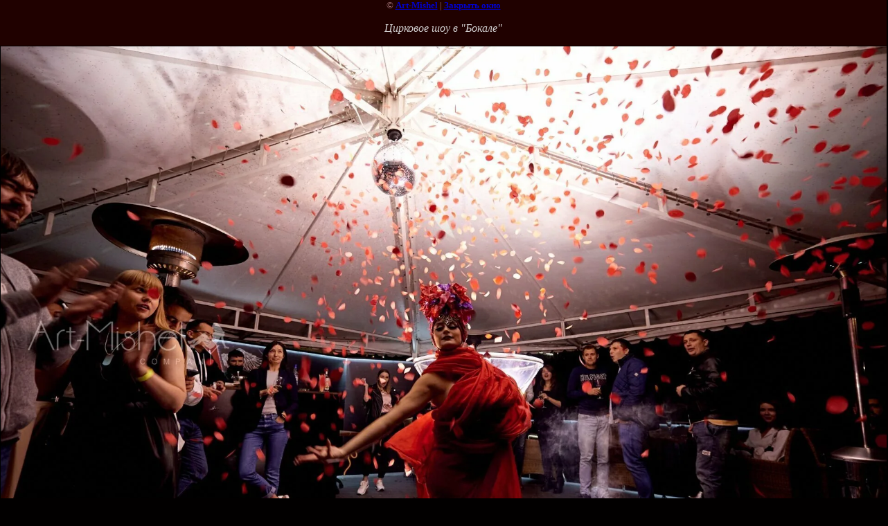

--- FILE ---
content_type: text/html; charset=utf-8
request_url: https://art-mishel.ru/art-cocktail-bianco---photos?view=11342105
body_size: 2146
content:
<html>
<head>
<meta name="yandex-verification" content="e6eb10173f3f2870" />
<meta name="google-site-verification" content="4V2w5DpgHRkjvXqfTcsRI_KN9oedN2bnohHuTqLDfrA" />
<meta name="yandex-verification" content="e6eb10173f3f2870" />
<link rel='stylesheet' type='text/css' href='/shared/highslide-4.1.13/highslide.min.css'/>
<script type='text/javascript' src='/shared/highslide-4.1.13/highslide.packed.js'></script>
<script type='text/javascript'>
hs.graphicsDir = '/shared/highslide-4.1.13/graphics/';
hs.outlineType = null;
hs.showCredits = false;
hs.lang={cssDirection:'ltr',loadingText:'Загрузка...',loadingTitle:'Кликните чтобы отменить',focusTitle:'Нажмите чтобы перенести вперёд',fullExpandTitle:'Увеличить',fullExpandText:'Полноэкранный',previousText:'Предыдущий',previousTitle:'Назад (стрелка влево)',nextText:'Далее',nextTitle:'Далее (стрелка вправо)',moveTitle:'Передвинуть',moveText:'Передвинуть',closeText:'Закрыть',closeTitle:'Закрыть (Esc)',resizeTitle:'Восстановить размер',playText:'Слайд-шоу',playTitle:'Слайд-шоу (пробел)',pauseText:'Пауза',pauseTitle:'Приостановить слайд-шоу (пробел)',number:'Изображение %1/%2',restoreTitle:'Нажмите чтобы посмотреть картинку, используйте мышь для перетаскивания. Используйте клавиши вперёд и назад'};</script>

            <!-- 46b9544ffa2e5e73c3c971fe2ede35a5 -->
            <script src='/shared/s3/js/lang/ru.js'></script>
            <script src='/shared/s3/js/common.min.js'></script>
        <link rel='stylesheet' type='text/css' href='/shared/s3/css/calendar.css' /><link rel="icon" href="/favicon.ico" type="image/x-icon">
<link rel="canonical" href="https://art-mishel.ru/art-cocktail-bianco---photos"><title>Цирковое шоу в &quot;Бокале&quot; | &quot;Art-cocktail Bianco&quot; - &quot;Девушка в бокале Мартини&quot;</title>
<link href="/t/v6/images/styles.css" rel="stylesheet" type="text/css">
<meta name="description" content="Цирковое шоу в &quot;Бокале&quot; | Проект Art-cocktail Bianco, девушка в бокале, девушка в бокале мартини, бокал мартини, бокал, девушка в пене, девушка в рюмке, Марина, раус, Москва, Art-Mishel - Events &amp; club projects © Moscow The project Art-cocktail the girl in the glass orinigalny number burlesque show in the glass Art-cocktail">
<meta name="keywords" content="Цирковое шоу в &quot;Бокале&quot; | Проект Art-cocktail Bianco, девушка в бокале, девушка в бокале мартини, бокал мартини, бокал, девушка в пене, девушка в рюмке, Марина, раус, Москва, Art-Mishel - Events &amp; club projects © Moscow The project Art-cocktail the girl in the glass orinigalny number burlesque show in the glass Art-cocktail">
<meta name="robots" content="all">
<meta name="revisit-after" content="31 days">
<meta http-equiv="Content-Type" content="text/html; charset=UTF-8">
<meta name="viewport" content="width=device-width, initial-scale=1.0, maximum-scale=1.0, user-scalable=no">
</head>

<body bgcolor="#ffffff" text="#000000">

<style>
body, td { font-size:13px; font-family:verdana; }
img { border: 1px solid #c0c0c0; max-width: 100%;width: auto;height: auto;}
a.back { font-weight: bold; color: #0000cc; text-decoration: underline; }
</style>


&copy; <a class="back" href="http://art-mishel.ru/">Art-Mishel</a> | <a class="back" href="javascript:window.close();">Закрыть окно</a> 

<h3>Цирковое шоу в &quot;Бокале&quot;</h3>

<img style="border: 1px solid black" src="/d/cirkowoeshowvbokale_11.jpg">

<br><br clear=all>



<br><br clear=all>

&copy; <a class="back" href="http://art-mishel.ru/">Art-Mishel</a>
<br><br clear=all>


<!-- assets.bottom -->
<!-- </noscript></script></style> -->
<script src="/my/s3/js/site.min.js?1768462484" ></script>
<script src="/my/s3/js/site/defender.min.js?1768462484" ></script>
<script src="https://cp.onicon.ru/loader/545a023072d22c7a3e000031.js" data-auto async></script>
<script >/*<![CDATA[*/
var megacounter_key="8ee81fd9857de733e3c50111aa1b602a";
(function(d){
    var s = d.createElement("script");
    s.src = "//counter.megagroup.ru/loader.js?"+new Date().getTime();
    s.async = true;
    d.getElementsByTagName("head")[0].appendChild(s);
})(document);
/*]]>*/</script>
<script >/*<![CDATA[*/
$ite.start({"sid":225556,"vid":226326,"aid":15631,"stid":4,"cp":21,"active":true,"domain":"art-mishel.ru","lang":"ru","trusted":false,"debug":false,"captcha":3,"onetap":[{"provider":"vkontakte","provider_id":"51957787","code_verifier":"Y10WUM4YyNTZDmzT4T4YM15QITN2NZGOAYOjjZExMNU"}]});
/*]]>*/</script>
<!-- /assets.bottom -->
</body>
</html>

--- FILE ---
content_type: text/javascript
request_url: https://counter.megagroup.ru/8ee81fd9857de733e3c50111aa1b602a.js?r=&s=1280*720*24&u=https%3A%2F%2Fart-mishel.ru%2Fart-cocktail-bianco---photos%3Fview%3D11342105&t=%D0%A6%D0%B8%D1%80%D0%BA%D0%BE%D0%B2%D0%BE%D0%B5%20%D1%88%D0%BE%D1%83%20%D0%B2%20%22%D0%91%D0%BE%D0%BA%D0%B0%D0%BB%D0%B5%22%20%7C%20%22Art-cocktail%20Bianco%22%20-%20%22%D0%94%D0%B5%D0%B2%D1%83%D1%88%D0%BA%D0%B0%20%D0%B2%20%D0%B1%D0%BE%D0%BA%D0%B0%D0%BB%D0%B5%20%D0%9C%D0%B0%D1%80%D1%82%D0%B8%D0%BD%D0%B8%22&fv=0,0&en=1&rld=0&fr=0&callback=_sntnl1768801246569&1768801246569
body_size: 87
content:
//:1
_sntnl1768801246569({date:"Mon, 19 Jan 2026 05:40:46 GMT", res:"1"})